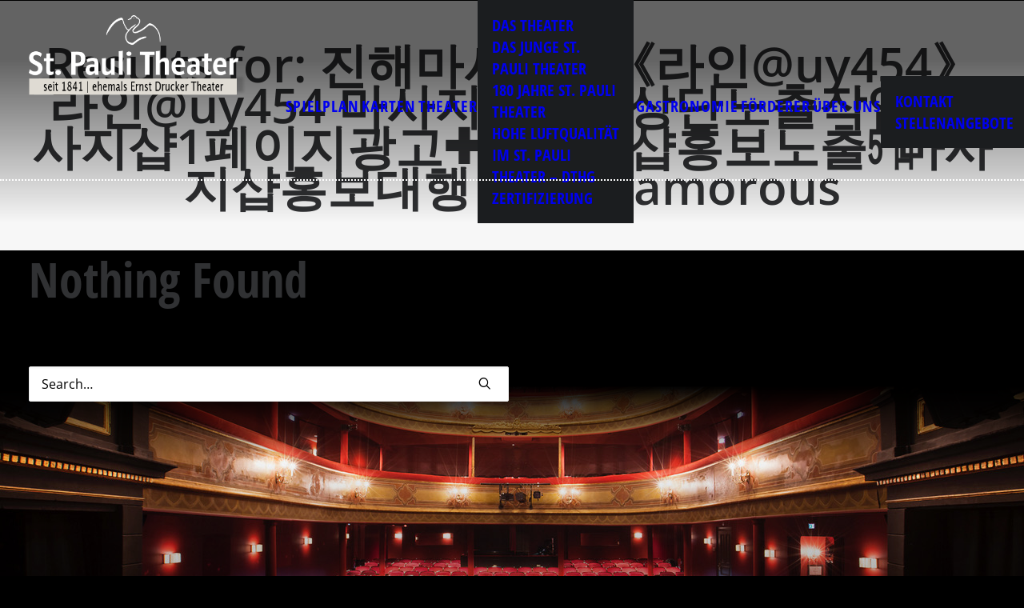

--- FILE ---
content_type: text/html; charset=UTF-8
request_url: https://www.st-pauli-theater.de/?s=%EC%A7%84%ED%95%B4%EB%A7%88%EC%82%AC%EC%A7%80%EC%83%B5%E3%80%8A%EB%9D%BC%EC%9D%B8%40uy454%E3%80%8B%EB%9D%BC%EC%9D%B8%40uy454%20%EB%A7%88%EC%82%AC%EC%A7%80%EC%83%B5%EA%B5%AC%EA%B8%80%EC%83%81%EB%8B%A8%EB%85%B8%EC%B6%9C%EC%9E%91%EC%97%85%20%EB%A7%88%EC%82%AC%EC%A7%80%EC%83%B51%ED%8E%98%EC%9D%B4%EC%A7%80%EA%B4%91%EA%B3%A0%E2%9C%9A%EB%A7%88%EC%82%AC%EC%A7%80%EC%83%B5%ED%99%8D%EB%B3%B4%EB%85%B8%EC%B6%9C%E3%8F%A4%EB%A7%88%EC%82%AC%EC%A7%80%EC%83%B5%ED%99%8D%EB%B3%B4%EB%8C%80%ED%96%89%20%E3%84%8F%E8%AF%BE%20glamorous
body_size: 14912
content:
<!DOCTYPE html>
<html class="no-touch" lang="de" xmlns="http://www.w3.org/1999/xhtml">
<head>
<meta http-equiv="Content-Type" content="text/html; charset=UTF-8">
<meta name="viewport" content="width=device-width, initial-scale=1">
<link rel="profile" href="http://gmpg.org/xfn/11">
<link rel="pingback" href="https://www.st-pauli-theater.de/xmlrpc.php">
<script type="text/javascript" data-cookieconsent="ignore">
	window.dataLayer = window.dataLayer || [];

	function gtag() {
		dataLayer.push(arguments);
	}

	gtag("consent", "default", {
		ad_personalization: "denied",
		ad_storage: "denied",
		ad_user_data: "denied",
		analytics_storage: "denied",
		functionality_storage: "denied",
		personalization_storage: "denied",
		security_storage: "granted",
		wait_for_update: 500,
	});
	gtag("set", "ads_data_redaction", true);
	</script>
<script type="text/javascript" data-cookieconsent="ignore">
		(function (w, d, s, l, i) {
		w[l] = w[l] || [];
		w[l].push({'gtm.start': new Date().getTime(), event: 'gtm.js'});
		var f = d.getElementsByTagName(s)[0], j = d.createElement(s), dl = l !== 'dataLayer' ? '&l=' + l : '';
		j.async = true;
		j.src = 'https://www.googletagmanager.com/gtm.js?id=' + i + dl;
		f.parentNode.insertBefore(j, f);
	})(
		window,
		document,
		'script',
		'dataLayer',
		'GTM-K6RXRRPH'
	);
</script>
<script type="text/javascript"
		id="Cookiebot"
		src="https://consent.cookiebot.com/uc.js"
		data-implementation="wp"
		data-cbid="85e723a8-517c-4242-868f-632364693c61"
						data-culture="DE"
				data-blockingmode="auto"
	></script>
<title>Suchergebnisse für &#8222;진해마사지샵《라인@uy454》라인@uy454 마사지샵구글상단노출작업 마사지샵1페이지광고✚마사지샵홍보노출㏤마사지샵홍보대행 ㄏ课 glamorous&#8220; &#8211; St. Pauli Theater</title>
<meta name='robots' content='noindex, follow, max-image-preview:large' />
<script type='application/javascript'  id='pys-version-script'>console.log('PixelYourSite Free version 11.1.5.2');</script>
<link rel='dns-prefetch' href='//maps.googleapis.com' />



<link rel="alternate" type="application/rss+xml" title="St. Pauli Theater &raquo; Feed" href="https://www.st-pauli-theater.de/feed/" />
<link rel="alternate" type="application/rss+xml" title="St. Pauli Theater &raquo; Kommentar-Feed" href="https://www.st-pauli-theater.de/comments/feed/" />
<link rel="alternate" type="application/rss+xml" title="St. Pauli Theater &raquo; Suchergebnisse für &#8222;진해마사지샵《라인@uy454》라인@uy454 마사지샵구글상단노출작업 마사지샵1페이지광고✚마사지샵홍보노출㏤마사지샵홍보대행 ㄏ课 glamorous&#8220;-Feed" href="https://www.st-pauli-theater.de/search/%EC%A7%84%ED%95%B4%EB%A7%88%EC%82%AC%EC%A7%80%EC%83%B5%E3%80%8A%EB%9D%BC%EC%9D%B8%40uy454%E3%80%8B%EB%9D%BC%EC%9D%B8%40uy454+%EB%A7%88%EC%82%AC%EC%A7%80%EC%83%B5%EA%B5%AC%EA%B8%80%EC%83%81%EB%8B%A8%EB%85%B8%EC%B6%9C%EC%9E%91%EC%97%85+%EB%A7%88%EC%82%AC%EC%A7%80%EC%83%B51%ED%8E%98%EC%9D%B4%EC%A7%80%EA%B4%91%EA%B3%A0%E2%9C%9A%EB%A7%88%EC%82%AC%EC%A7%80%EC%83%B5%ED%99%8D%EB%B3%B4%EB%85%B8%EC%B6%9C%E3%8F%A4%EB%A7%88%EC%82%AC%EC%A7%80%EC%83%B5%ED%99%8D%EB%B3%B4%EB%8C%80%ED%96%89+%E3%84%8F%E8%AF%BE+glamorous/feed/rss2/" />
<style id='wp-img-auto-sizes-contain-inline-css' type='text/css'>
img:is([sizes=auto i],[sizes^="auto," i]){contain-intrinsic-size:3000px 1500px}
/*# sourceURL=wp-img-auto-sizes-contain-inline-css */
</style>
<style id='wp-block-library-inline-css' type='text/css'>
:root{--wp-block-synced-color:#7a00df;--wp-block-synced-color--rgb:122,0,223;--wp-bound-block-color:var(--wp-block-synced-color);--wp-editor-canvas-background:#ddd;--wp-admin-theme-color:#007cba;--wp-admin-theme-color--rgb:0,124,186;--wp-admin-theme-color-darker-10:#006ba1;--wp-admin-theme-color-darker-10--rgb:0,107,160.5;--wp-admin-theme-color-darker-20:#005a87;--wp-admin-theme-color-darker-20--rgb:0,90,135;--wp-admin-border-width-focus:2px}@media (min-resolution:192dpi){:root{--wp-admin-border-width-focus:1.5px}}.wp-element-button{cursor:pointer}:root .has-very-light-gray-background-color{background-color:#eee}:root .has-very-dark-gray-background-color{background-color:#313131}:root .has-very-light-gray-color{color:#eee}:root .has-very-dark-gray-color{color:#313131}:root .has-vivid-green-cyan-to-vivid-cyan-blue-gradient-background{background:linear-gradient(135deg,#00d084,#0693e3)}:root .has-purple-crush-gradient-background{background:linear-gradient(135deg,#34e2e4,#4721fb 50%,#ab1dfe)}:root .has-hazy-dawn-gradient-background{background:linear-gradient(135deg,#faaca8,#dad0ec)}:root .has-subdued-olive-gradient-background{background:linear-gradient(135deg,#fafae1,#67a671)}:root .has-atomic-cream-gradient-background{background:linear-gradient(135deg,#fdd79a,#004a59)}:root .has-nightshade-gradient-background{background:linear-gradient(135deg,#330968,#31cdcf)}:root .has-midnight-gradient-background{background:linear-gradient(135deg,#020381,#2874fc)}:root{--wp--preset--font-size--normal:16px;--wp--preset--font-size--huge:42px}.has-regular-font-size{font-size:1em}.has-larger-font-size{font-size:2.625em}.has-normal-font-size{font-size:var(--wp--preset--font-size--normal)}.has-huge-font-size{font-size:var(--wp--preset--font-size--huge)}.has-text-align-center{text-align:center}.has-text-align-left{text-align:left}.has-text-align-right{text-align:right}.has-fit-text{white-space:nowrap!important}#end-resizable-editor-section{display:none}.aligncenter{clear:both}.items-justified-left{justify-content:flex-start}.items-justified-center{justify-content:center}.items-justified-right{justify-content:flex-end}.items-justified-space-between{justify-content:space-between}.screen-reader-text{border:0;clip-path:inset(50%);height:1px;margin:-1px;overflow:hidden;padding:0;position:absolute;width:1px;word-wrap:normal!important}.screen-reader-text:focus{background-color:#ddd;clip-path:none;color:#444;display:block;font-size:1em;height:auto;left:5px;line-height:normal;padding:15px 23px 14px;text-decoration:none;top:5px;width:auto;z-index:100000}html :where(.has-border-color){border-style:solid}html :where([style*=border-top-color]){border-top-style:solid}html :where([style*=border-right-color]){border-right-style:solid}html :where([style*=border-bottom-color]){border-bottom-style:solid}html :where([style*=border-left-color]){border-left-style:solid}html :where([style*=border-width]){border-style:solid}html :where([style*=border-top-width]){border-top-style:solid}html :where([style*=border-right-width]){border-right-style:solid}html :where([style*=border-bottom-width]){border-bottom-style:solid}html :where([style*=border-left-width]){border-left-style:solid}html :where(img[class*=wp-image-]){height:auto;max-width:100%}:where(figure){margin:0 0 1em}html :where(.is-position-sticky){--wp-admin--admin-bar--position-offset:var(--wp-admin--admin-bar--height,0px)}@media screen and (max-width:600px){html :where(.is-position-sticky){--wp-admin--admin-bar--position-offset:0px}}

/*# sourceURL=wp-block-library-inline-css */
</style><style id='global-styles-inline-css' type='text/css'>
:root{--wp--preset--aspect-ratio--square: 1;--wp--preset--aspect-ratio--4-3: 4/3;--wp--preset--aspect-ratio--3-4: 3/4;--wp--preset--aspect-ratio--3-2: 3/2;--wp--preset--aspect-ratio--2-3: 2/3;--wp--preset--aspect-ratio--16-9: 16/9;--wp--preset--aspect-ratio--9-16: 9/16;--wp--preset--color--black: #000000;--wp--preset--color--cyan-bluish-gray: #abb8c3;--wp--preset--color--white: #ffffff;--wp--preset--color--pale-pink: #f78da7;--wp--preset--color--vivid-red: #cf2e2e;--wp--preset--color--luminous-vivid-orange: #ff6900;--wp--preset--color--luminous-vivid-amber: #fcb900;--wp--preset--color--light-green-cyan: #7bdcb5;--wp--preset--color--vivid-green-cyan: #00d084;--wp--preset--color--pale-cyan-blue: #8ed1fc;--wp--preset--color--vivid-cyan-blue: #0693e3;--wp--preset--color--vivid-purple: #9b51e0;--wp--preset--gradient--vivid-cyan-blue-to-vivid-purple: linear-gradient(135deg,rgb(6,147,227) 0%,rgb(155,81,224) 100%);--wp--preset--gradient--light-green-cyan-to-vivid-green-cyan: linear-gradient(135deg,rgb(122,220,180) 0%,rgb(0,208,130) 100%);--wp--preset--gradient--luminous-vivid-amber-to-luminous-vivid-orange: linear-gradient(135deg,rgb(252,185,0) 0%,rgb(255,105,0) 100%);--wp--preset--gradient--luminous-vivid-orange-to-vivid-red: linear-gradient(135deg,rgb(255,105,0) 0%,rgb(207,46,46) 100%);--wp--preset--gradient--very-light-gray-to-cyan-bluish-gray: linear-gradient(135deg,rgb(238,238,238) 0%,rgb(169,184,195) 100%);--wp--preset--gradient--cool-to-warm-spectrum: linear-gradient(135deg,rgb(74,234,220) 0%,rgb(151,120,209) 20%,rgb(207,42,186) 40%,rgb(238,44,130) 60%,rgb(251,105,98) 80%,rgb(254,248,76) 100%);--wp--preset--gradient--blush-light-purple: linear-gradient(135deg,rgb(255,206,236) 0%,rgb(152,150,240) 100%);--wp--preset--gradient--blush-bordeaux: linear-gradient(135deg,rgb(254,205,165) 0%,rgb(254,45,45) 50%,rgb(107,0,62) 100%);--wp--preset--gradient--luminous-dusk: linear-gradient(135deg,rgb(255,203,112) 0%,rgb(199,81,192) 50%,rgb(65,88,208) 100%);--wp--preset--gradient--pale-ocean: linear-gradient(135deg,rgb(255,245,203) 0%,rgb(182,227,212) 50%,rgb(51,167,181) 100%);--wp--preset--gradient--electric-grass: linear-gradient(135deg,rgb(202,248,128) 0%,rgb(113,206,126) 100%);--wp--preset--gradient--midnight: linear-gradient(135deg,rgb(2,3,129) 0%,rgb(40,116,252) 100%);--wp--preset--font-size--small: 13px;--wp--preset--font-size--medium: 20px;--wp--preset--font-size--large: 36px;--wp--preset--font-size--x-large: 42px;--wp--preset--spacing--20: 0.44rem;--wp--preset--spacing--30: 0.67rem;--wp--preset--spacing--40: 1rem;--wp--preset--spacing--50: 1.5rem;--wp--preset--spacing--60: 2.25rem;--wp--preset--spacing--70: 3.38rem;--wp--preset--spacing--80: 5.06rem;--wp--preset--shadow--natural: 6px 6px 9px rgba(0, 0, 0, 0.2);--wp--preset--shadow--deep: 12px 12px 50px rgba(0, 0, 0, 0.4);--wp--preset--shadow--sharp: 6px 6px 0px rgba(0, 0, 0, 0.2);--wp--preset--shadow--outlined: 6px 6px 0px -3px rgb(255, 255, 255), 6px 6px rgb(0, 0, 0);--wp--preset--shadow--crisp: 6px 6px 0px rgb(0, 0, 0);}:where(.is-layout-flex){gap: 0.5em;}:where(.is-layout-grid){gap: 0.5em;}body .is-layout-flex{display: flex;}.is-layout-flex{flex-wrap: wrap;align-items: center;}.is-layout-flex > :is(*, div){margin: 0;}body .is-layout-grid{display: grid;}.is-layout-grid > :is(*, div){margin: 0;}:where(.wp-block-columns.is-layout-flex){gap: 2em;}:where(.wp-block-columns.is-layout-grid){gap: 2em;}:where(.wp-block-post-template.is-layout-flex){gap: 1.25em;}:where(.wp-block-post-template.is-layout-grid){gap: 1.25em;}.has-black-color{color: var(--wp--preset--color--black) !important;}.has-cyan-bluish-gray-color{color: var(--wp--preset--color--cyan-bluish-gray) !important;}.has-white-color{color: var(--wp--preset--color--white) !important;}.has-pale-pink-color{color: var(--wp--preset--color--pale-pink) !important;}.has-vivid-red-color{color: var(--wp--preset--color--vivid-red) !important;}.has-luminous-vivid-orange-color{color: var(--wp--preset--color--luminous-vivid-orange) !important;}.has-luminous-vivid-amber-color{color: var(--wp--preset--color--luminous-vivid-amber) !important;}.has-light-green-cyan-color{color: var(--wp--preset--color--light-green-cyan) !important;}.has-vivid-green-cyan-color{color: var(--wp--preset--color--vivid-green-cyan) !important;}.has-pale-cyan-blue-color{color: var(--wp--preset--color--pale-cyan-blue) !important;}.has-vivid-cyan-blue-color{color: var(--wp--preset--color--vivid-cyan-blue) !important;}.has-vivid-purple-color{color: var(--wp--preset--color--vivid-purple) !important;}.has-black-background-color{background-color: var(--wp--preset--color--black) !important;}.has-cyan-bluish-gray-background-color{background-color: var(--wp--preset--color--cyan-bluish-gray) !important;}.has-white-background-color{background-color: var(--wp--preset--color--white) !important;}.has-pale-pink-background-color{background-color: var(--wp--preset--color--pale-pink) !important;}.has-vivid-red-background-color{background-color: var(--wp--preset--color--vivid-red) !important;}.has-luminous-vivid-orange-background-color{background-color: var(--wp--preset--color--luminous-vivid-orange) !important;}.has-luminous-vivid-amber-background-color{background-color: var(--wp--preset--color--luminous-vivid-amber) !important;}.has-light-green-cyan-background-color{background-color: var(--wp--preset--color--light-green-cyan) !important;}.has-vivid-green-cyan-background-color{background-color: var(--wp--preset--color--vivid-green-cyan) !important;}.has-pale-cyan-blue-background-color{background-color: var(--wp--preset--color--pale-cyan-blue) !important;}.has-vivid-cyan-blue-background-color{background-color: var(--wp--preset--color--vivid-cyan-blue) !important;}.has-vivid-purple-background-color{background-color: var(--wp--preset--color--vivid-purple) !important;}.has-black-border-color{border-color: var(--wp--preset--color--black) !important;}.has-cyan-bluish-gray-border-color{border-color: var(--wp--preset--color--cyan-bluish-gray) !important;}.has-white-border-color{border-color: var(--wp--preset--color--white) !important;}.has-pale-pink-border-color{border-color: var(--wp--preset--color--pale-pink) !important;}.has-vivid-red-border-color{border-color: var(--wp--preset--color--vivid-red) !important;}.has-luminous-vivid-orange-border-color{border-color: var(--wp--preset--color--luminous-vivid-orange) !important;}.has-luminous-vivid-amber-border-color{border-color: var(--wp--preset--color--luminous-vivid-amber) !important;}.has-light-green-cyan-border-color{border-color: var(--wp--preset--color--light-green-cyan) !important;}.has-vivid-green-cyan-border-color{border-color: var(--wp--preset--color--vivid-green-cyan) !important;}.has-pale-cyan-blue-border-color{border-color: var(--wp--preset--color--pale-cyan-blue) !important;}.has-vivid-cyan-blue-border-color{border-color: var(--wp--preset--color--vivid-cyan-blue) !important;}.has-vivid-purple-border-color{border-color: var(--wp--preset--color--vivid-purple) !important;}.has-vivid-cyan-blue-to-vivid-purple-gradient-background{background: var(--wp--preset--gradient--vivid-cyan-blue-to-vivid-purple) !important;}.has-light-green-cyan-to-vivid-green-cyan-gradient-background{background: var(--wp--preset--gradient--light-green-cyan-to-vivid-green-cyan) !important;}.has-luminous-vivid-amber-to-luminous-vivid-orange-gradient-background{background: var(--wp--preset--gradient--luminous-vivid-amber-to-luminous-vivid-orange) !important;}.has-luminous-vivid-orange-to-vivid-red-gradient-background{background: var(--wp--preset--gradient--luminous-vivid-orange-to-vivid-red) !important;}.has-very-light-gray-to-cyan-bluish-gray-gradient-background{background: var(--wp--preset--gradient--very-light-gray-to-cyan-bluish-gray) !important;}.has-cool-to-warm-spectrum-gradient-background{background: var(--wp--preset--gradient--cool-to-warm-spectrum) !important;}.has-blush-light-purple-gradient-background{background: var(--wp--preset--gradient--blush-light-purple) !important;}.has-blush-bordeaux-gradient-background{background: var(--wp--preset--gradient--blush-bordeaux) !important;}.has-luminous-dusk-gradient-background{background: var(--wp--preset--gradient--luminous-dusk) !important;}.has-pale-ocean-gradient-background{background: var(--wp--preset--gradient--pale-ocean) !important;}.has-electric-grass-gradient-background{background: var(--wp--preset--gradient--electric-grass) !important;}.has-midnight-gradient-background{background: var(--wp--preset--gradient--midnight) !important;}.has-small-font-size{font-size: var(--wp--preset--font-size--small) !important;}.has-medium-font-size{font-size: var(--wp--preset--font-size--medium) !important;}.has-large-font-size{font-size: var(--wp--preset--font-size--large) !important;}.has-x-large-font-size{font-size: var(--wp--preset--font-size--x-large) !important;}
/*# sourceURL=global-styles-inline-css */
</style>

<style id='classic-theme-styles-inline-css' type='text/css'>
/*! This file is auto-generated */
.wp-block-button__link{color:#fff;background-color:#32373c;border-radius:9999px;box-shadow:none;text-decoration:none;padding:calc(.667em + 2px) calc(1.333em + 2px);font-size:1.125em}.wp-block-file__button{background:#32373c;color:#fff;text-decoration:none}
/*# sourceURL=/wp-includes/css/classic-themes.min.css */
</style>
<link rel='stylesheet' id='contact-form-7-css' href='https://www.st-pauli-theater.de/wp-content/plugins/contact-form-7/includes/css/styles.css' type='text/css' media='all' />
<link rel='stylesheet' id='uncodefont-google-css' href='//www.st-pauli-theater.de/wp-content/uploads/omgf/uncodefont-google/uncodefont-google.css?ver=1750167358' type='text/css' media='all' />
<link rel='stylesheet' id='wp-post-modal-css' href='https://www.st-pauli-theater.de/wp-content/plugins/wp-post-modal/public/css/wp-post-modal-public.css' type='text/css' media='all' />
<link rel='stylesheet' id='uncode-style-css' href='https://www.st-pauli-theater.de/wp-content/themes/uncode/library/css/style.css' type='text/css' media='all' />
<style id='uncode-style-inline-css' type='text/css'>

@media (max-width: 959px) { .navbar-brand > * { height: 60px !important;}}
@media (min-width: 960px) { 
		.limit-width { max-width: 1440px; margin: auto;}
		.menu-container:not(.grid-filters) .menu-horizontal ul.menu-smart .megamenu-block-wrapper > .vc_row[data-parent="true"].limit-width:not(.row-parent-limit) { max-width: calc(1440px - 72px); }
		}
.menu-primary ul.menu-smart > li > a, .menu-primary ul.menu-smart li.dropdown > a, .menu-primary ul.menu-smart li.mega-menu > a, .vmenu-container ul.menu-smart > li > a, .vmenu-container ul.menu-smart li.dropdown > a { text-transform: uppercase; }
.menu-primary ul.menu-smart ul a, .vmenu-container ul.menu-smart ul a { text-transform: uppercase; }
#changer-back-color { transition: background-color 1000ms cubic-bezier(0.25, 1, 0.5, 1) !important; } #changer-back-color > div { transition: opacity 1000ms cubic-bezier(0.25, 1, 0.5, 1) !important; } body.bg-changer-init.disable-hover .main-wrapper .style-light,  body.bg-changer-init.disable-hover .main-wrapper .style-light h1,  body.bg-changer-init.disable-hover .main-wrapper .style-light h2, body.bg-changer-init.disable-hover .main-wrapper .style-light h3, body.bg-changer-init.disable-hover .main-wrapper .style-light h4, body.bg-changer-init.disable-hover .main-wrapper .style-light h5, body.bg-changer-init.disable-hover .main-wrapper .style-light h6, body.bg-changer-init.disable-hover .main-wrapper .style-light a, body.bg-changer-init.disable-hover .main-wrapper .style-dark, body.bg-changer-init.disable-hover .main-wrapper .style-dark h1, body.bg-changer-init.disable-hover .main-wrapper .style-dark h2, body.bg-changer-init.disable-hover .main-wrapper .style-dark h3, body.bg-changer-init.disable-hover .main-wrapper .style-dark h4, body.bg-changer-init.disable-hover .main-wrapper .style-dark h5, body.bg-changer-init.disable-hover .main-wrapper .style-dark h6, body.bg-changer-init.disable-hover .main-wrapper .style-dark a { transition: color 1000ms cubic-bezier(0.25, 1, 0.5, 1) !important; }
/*# sourceURL=uncode-style-inline-css */
</style>
<link rel='stylesheet' id='uncode-custom-style-css' href='https://www.st-pauli-theater.de/wp-content/themes/uncode/library/css/style-custom.css' type='text/css' media='all' />
<style id='uncode-custom-style-inline-css' type='text/css'>
.t-entry-cf-detail-legal {position:absolute;bottom:0px;left:0;line-height:10px;font-size:8.8px;width:100%;padding:3px 5px;text-align:center;color:#ffdd2e !important;}.footer-scroll-top {display:block !important;}
/*# sourceURL=uncode-custom-style-inline-css */
</style>
<link rel='stylesheet' id='child-style-css' href='https://www.st-pauli-theater.de/wp-content/themes/st-pauli-theater/style.css' type='text/css' media='all' />
<link rel='stylesheet' id='evcal_cal_default-css' href='//www.st-pauli-theater.de/wp-content/plugins/eventON/assets/css/eventon_styles.css' type='text/css' media='all' />
<link rel='stylesheet' id='evo_font_icons-css' href='//www.st-pauli-theater.de/wp-content/plugins/eventON/assets/fonts/all.css' type='text/css' media='all' />
<link rel='stylesheet' id='eventon_dynamic_styles-css' href='//www.st-pauli-theater.de/wp-content/plugins/eventON/assets/css/eventon_dynamic_styles.css' type='text/css' media='all' />
<link rel='stylesheet' id='uncode-icons-css' href='https://www.st-pauli-theater.de/wp-content/themes/uncode/library/css/uncode-icons.css' type='text/css' media='all' />
<script type="text/javascript" id="jquery-core-js-extra">
/* <![CDATA[ */
var pysFacebookRest = {"restApiUrl":"https://www.st-pauli-theater.de/wp-json/pys-facebook/v1/event","debug":""};
//# sourceURL=jquery-core-js-extra
/* ]]> */
</script>
<script type="text/javascript" src="https://www.st-pauli-theater.de/wp-includes/js/jquery/jquery.min.js" id="jquery-core-js"></script>
<script type="text/javascript" src="https://www.st-pauli-theater.de/wp-includes/js/jquery/jquery-migrate.min.js" id="jquery-migrate-js"></script>
<script type="text/javascript" id="wp-post-modal-js-extra">
/* <![CDATA[ */
var fromPHP = {"pluginUrl":"https://www.st-pauli-theater.de/wp-content/plugins/wp-post-modal/public/","breakpoint":"768","styled":"1","ajax_url":"https://www.st-pauli-theater.de/wp-admin/admin-ajax.php","siteUrl":"https://www.st-pauli-theater.de","restMethod":"","iframe":"1","urlState":"1"};
//# sourceURL=wp-post-modal-js-extra
/* ]]> */
</script>
<script type="text/javascript" src="https://www.st-pauli-theater.de/wp-content/plugins/wp-post-modal/public/js/wp-post-modal-public.js" id="wp-post-modal-js"></script>
<script type="text/javascript" src="https://www.st-pauli-theater.de/wp-content/themes/st-pauli-theater/script.js" id="jquery-script-js"></script>
<script type="text/javascript" id="evo-inlinescripts-header-js-after">
/* <![CDATA[ */
jQuery(document).ready(function($){});
//# sourceURL=evo-inlinescripts-header-js-after
/* ]]> */
</script>
<script type="text/javascript" id="uncode-init-js-extra">
/* <![CDATA[ */
var SiteParameters = {"days":"days","hours":"hours","minutes":"minutes","seconds":"seconds","constant_scroll":"on","scroll_speed":"2","parallax_factor":"0.25","loading":"Loading\u2026","slide_name":"slide","slide_footer":"footer","ajax_url":"https://www.st-pauli-theater.de/wp-admin/admin-ajax.php","nonce_adaptive_images":"281818398b","nonce_srcset_async":"d586c5f8a8","enable_debug":"","block_mobile_videos":"","is_frontend_editor":"","main_width":["1440","px"],"mobile_parallax_allowed":"","listen_for_screen_update":"1","wireframes_plugin_active":"","sticky_elements":"off","resize_quality":"80","register_metadata":"1","bg_changer_time":"1000","update_wc_fragments":"1","optimize_shortpixel_image":"","menu_mobile_offcanvas_gap":"45","custom_cursor_selector":"[href], .trigger-overlay, .owl-next, .owl-prev, .owl-dot, input[type=\"submit\"], input[type=\"checkbox\"], button[type=\"submit\"], a[class^=\"ilightbox\"], .ilightbox-thumbnail, .ilightbox-prev, .ilightbox-next, .overlay-close, .unmodal-close, .qty-inset \u003E span, .share-button li, .uncode-post-titles .tmb.tmb-click-area, .btn-link, .tmb-click-row .t-inside, .lg-outer button, .lg-thumb img, a[data-lbox], .uncode-close-offcanvas-overlay, .uncode-nav-next, .uncode-nav-prev, .uncode-nav-index","mobile_parallax_animation":"","lbox_enhanced":"","native_media_player":"1","vimeoPlayerParams":"?autoplay=0","ajax_filter_key_search":"key","ajax_filter_key_unfilter":"unfilter","index_pagination_disable_scroll":"","index_pagination_scroll_to":"","uncode_wc_popup_cart_qty":"","disable_hover_hack":"","uncode_nocookie":"","menuHideOnClick":"1","menuShowOnClick":"","smoothScroll":"off","smoothScrollDisableHover":"","smoothScrollQuery":"960","uncode_force_onepage_dots":"","uncode_smooth_scroll_safe":"","uncode_lb_add_galleries":", .gallery","uncode_lb_add_items":", .gallery .gallery-item a","uncode_prev_label":"Previous","uncode_next_label":"Next","uncode_slide_label":"Slide","uncode_share_label":"Share on %","uncode_has_ligatures":"","uncode_is_accessible":"","uncode_carousel_itemSelector":"*:not(.hidden)","dynamic_srcset_active":"1","dynamic_srcset_bg_mobile_breakpoint":"570","dynamic_srcset_bunch_limit":"1","dynamic_srcset_bg_mobile_size":"720","activate_webp":"","force_webp":"","uncode_limit_width":"1440px"};
//# sourceURL=uncode-init-js-extra
/* ]]> */
</script>
<script type="text/javascript" src="https://www.st-pauli-theater.de/wp-content/themes/uncode/library/js/init.min.js" id="uncode-init-js"></script>
<script type="text/javascript" src="https://www.st-pauli-theater.de/wp-content/plugins/pixelyoursite/dist/scripts/jquery.bind-first-0.2.3.min.js" id="jquery-bind-first-js"></script>
<script type="text/javascript" data-cookieconsent="true" src="https://www.st-pauli-theater.de/wp-content/plugins/pixelyoursite/dist/scripts/js.cookie-2.1.3.min.js" id="js-cookie-pys-js"></script>
<script type="text/javascript" src="https://www.st-pauli-theater.de/wp-content/plugins/pixelyoursite/dist/scripts/tld.min.js" id="js-tld-js"></script>
<script type="text/javascript" id="pys-js-extra">
/* <![CDATA[ */
var pysOptions = {"staticEvents":{"facebook":{"automatic_event_search":[{"delay":0,"type":"static","name":"Search","pixelIds":["2015041865442526"],"eventID":"668de151-991d-40ae-97ba-042d4e94ba8c","params":{"search_string":"\uc9c4\ud574\ub9c8\uc0ac\uc9c0\uc0f5\u300a\ub77c\uc778@uy454\u300b\ub77c\uc778@uy454 \ub9c8\uc0ac\uc9c0\uc0f5\uad6c\uae00\uc0c1\ub2e8\ub178\ucd9c\uc791\uc5c5 \ub9c8\uc0ac\uc9c0\uc0f51\ud398\uc774\uc9c0\uad11\uace0\u271a\ub9c8\uc0ac\uc9c0\uc0f5\ud64d\ubcf4\ub178\ucd9c\u33e4\ub9c8\uc0ac\uc9c0\uc0f5\ud64d\ubcf4\ub300\ud589 \u310f\u8bfe glamorous","post_type":false,"plugin":"PixelYourSite","user_role":"guest","event_url":"www.st-pauli-theater.de/"},"e_id":"automatic_event_search","ids":[],"hasTimeWindow":false,"timeWindow":0,"woo_order":"","edd_order":""}]}},"dynamicEvents":{"automatic_event_form":{"facebook":{"delay":0,"type":"dyn","name":"Form","pixelIds":["2015041865442526"],"eventID":"46eb2c5f-e0e4-49cf-b9ce-952c5d24de80","params":{"post_type":false,"plugin":"PixelYourSite","user_role":"guest","event_url":"www.st-pauli-theater.de/"},"e_id":"automatic_event_form","ids":[],"hasTimeWindow":false,"timeWindow":0,"woo_order":"","edd_order":""}},"automatic_event_download":{"facebook":{"delay":0,"type":"dyn","name":"Download","extensions":["","doc","exe","js","pdf","ppt","tgz","zip","xls"],"pixelIds":["2015041865442526"],"eventID":"22d40252-f312-4cfc-aecf-96e86ffc7de5","params":{"post_type":false,"plugin":"PixelYourSite","user_role":"guest","event_url":"www.st-pauli-theater.de/"},"e_id":"automatic_event_download","ids":[],"hasTimeWindow":false,"timeWindow":0,"woo_order":"","edd_order":""}},"automatic_event_comment":{"facebook":{"delay":0,"type":"dyn","name":"Comment","pixelIds":["2015041865442526"],"eventID":"5c8bed95-ef4a-4c72-bb16-e448b6465493","params":{"post_type":false,"plugin":"PixelYourSite","user_role":"guest","event_url":"www.st-pauli-theater.de/"},"e_id":"automatic_event_comment","ids":[],"hasTimeWindow":false,"timeWindow":0,"woo_order":"","edd_order":""}},"automatic_event_scroll":{"facebook":{"delay":0,"type":"dyn","name":"PageScroll","scroll_percent":30,"pixelIds":["2015041865442526"],"eventID":"d6d407eb-d188-4888-8c03-24b980e0304f","params":{"post_type":false,"plugin":"PixelYourSite","user_role":"guest","event_url":"www.st-pauli-theater.de/"},"e_id":"automatic_event_scroll","ids":[],"hasTimeWindow":false,"timeWindow":0,"woo_order":"","edd_order":""}},"automatic_event_time_on_page":{"facebook":{"delay":0,"type":"dyn","name":"TimeOnPage","time_on_page":30,"pixelIds":["2015041865442526"],"eventID":"f0ff7aa3-9d1d-431f-9b54-a4d4cb4b3152","params":{"post_type":false,"plugin":"PixelYourSite","user_role":"guest","event_url":"www.st-pauli-theater.de/"},"e_id":"automatic_event_time_on_page","ids":[],"hasTimeWindow":false,"timeWindow":0,"woo_order":"","edd_order":""}}},"triggerEvents":[],"triggerEventTypes":[],"facebook":{"pixelIds":["2015041865442526"],"advancedMatching":[],"advancedMatchingEnabled":true,"removeMetadata":true,"wooVariableAsSimple":false,"serverApiEnabled":true,"wooCRSendFromServer":false,"send_external_id":null,"enabled_medical":false,"do_not_track_medical_param":["event_url","post_title","page_title","landing_page","content_name","categories","tags","category_name"],"meta_ldu":false},"debug":"","siteUrl":"https://www.st-pauli-theater.de","ajaxUrl":"https://www.st-pauli-theater.de/wp-admin/admin-ajax.php","ajax_event":"40d06f123c","enable_remove_download_url_param":"1","cookie_duration":"7","last_visit_duration":"60","enable_success_send_form":"","ajaxForServerEvent":"1","ajaxForServerStaticEvent":"1","useSendBeacon":"1","send_external_id":"1","external_id_expire":"180","track_cookie_for_subdomains":"1","google_consent_mode":"1","gdpr":{"ajax_enabled":false,"all_disabled_by_api":false,"facebook_disabled_by_api":false,"analytics_disabled_by_api":false,"google_ads_disabled_by_api":false,"pinterest_disabled_by_api":false,"bing_disabled_by_api":false,"reddit_disabled_by_api":false,"externalID_disabled_by_api":false,"facebook_prior_consent_enabled":true,"analytics_prior_consent_enabled":true,"google_ads_prior_consent_enabled":null,"pinterest_prior_consent_enabled":true,"bing_prior_consent_enabled":true,"cookiebot_integration_enabled":false,"cookiebot_facebook_consent_category":"marketing","cookiebot_analytics_consent_category":"statistics","cookiebot_tiktok_consent_category":"marketing","cookiebot_google_ads_consent_category":"marketing","cookiebot_pinterest_consent_category":"marketing","cookiebot_bing_consent_category":"marketing","consent_magic_integration_enabled":false,"real_cookie_banner_integration_enabled":false,"cookie_notice_integration_enabled":false,"cookie_law_info_integration_enabled":false,"analytics_storage":{"enabled":true,"value":"granted","filter":false},"ad_storage":{"enabled":true,"value":"granted","filter":false},"ad_user_data":{"enabled":true,"value":"granted","filter":false},"ad_personalization":{"enabled":true,"value":"granted","filter":false}},"cookie":{"disabled_all_cookie":false,"disabled_start_session_cookie":false,"disabled_advanced_form_data_cookie":false,"disabled_landing_page_cookie":false,"disabled_first_visit_cookie":false,"disabled_trafficsource_cookie":false,"disabled_utmTerms_cookie":false,"disabled_utmId_cookie":false},"tracking_analytics":{"TrafficSource":"direct","TrafficLanding":"undefined","TrafficUtms":[],"TrafficUtmsId":[]},"GATags":{"ga_datalayer_type":"default","ga_datalayer_name":"dataLayerPYS"},"woo":{"enabled":false},"edd":{"enabled":false},"cache_bypass":"1768759164"};
//# sourceURL=pys-js-extra
/* ]]> */
</script>
<script type="text/javascript" src="https://www.st-pauli-theater.de/wp-content/plugins/pixelyoursite/dist/scripts/public.js" id="pys-js"></script>
<script></script><link rel="https://api.w.org/" href="https://www.st-pauli-theater.de/wp-json/" /><link rel="EditURI" type="application/rsd+xml" title="RSD" href="https://www.st-pauli-theater.de/xmlrpc.php?rsd" />
<meta name="facebook-domain-verification" content="llhytsfmf8vro12moxskk640hrst3z" /><meta name="facebook-domain-verification" content="llhytsfmf8vro12moxskk640hrst3z" /><style type="text/css">.recentcomments a{display:inline !important;padding:0 !important;margin:0 !important;}</style><!-- SEO meta tags powered by SmartCrawl https://wpmudev.com/project/smartcrawl-wordpress-seo/ -->
<script type="application/ld+json">{"@context":"https:\/\/schema.org","@graph":[{"@type":"Organization","@id":"https:\/\/www.st-pauli-theater.de\/#schema-publishing-organization","url":"https:\/\/www.st-pauli-theater.de","name":"St. Pauli Theater"},{"@type":"WebSite","@id":"https:\/\/www.st-pauli-theater.de\/#schema-website","url":"https:\/\/www.st-pauli-theater.de","name":"St. Pauli Theater","encoding":"UTF-8","potentialAction":{"@type":"SearchAction","target":"https:\/\/www.st-pauli-theater.de\/search\/{search_term_string}\/","query-input":"required name=search_term_string"}},{"@type":"SearchResultsPage","@id":"https:\/\/www.st-pauli-theater.de\/search\/%EC%A7%84%ED%95%B4%EB%A7%88%EC%82%AC%EC%A7%80%EC%83%B5%E3%80%8A%EB%9D%BC%EC%9D%B8%40uy454%E3%80%8B%EB%9D%BC%EC%9D%B8%40uy454+%EB%A7%88%EC%82%AC%EC%A7%80%EC%83%B5%EA%B5%AC%EA%B8%80%EC%83%81%EB%8B%A8%EB%85%B8%EC%B6%9C%EC%9E%91%EC%97%85+%EB%A7%88%EC%82%AC%EC%A7%80%EC%83%B51%ED%8E%98%EC%9D%B4%EC%A7%80%EA%B4%91%EA%B3%A0%E2%9C%9A%EB%A7%88%EC%82%AC%EC%A7%80%EC%83%B5%ED%99%8D%EB%B3%B4%EB%85%B8%EC%B6%9C%E3%8F%A4%EB%A7%88%EC%82%AC%EC%A7%80%EC%83%B5%ED%99%8D%EB%B3%B4%EB%8C%80%ED%96%89+%E3%84%8F%E8%AF%BE+glamorous\/#schema-webpage","isPartOf":{"@id":"https:\/\/www.st-pauli-theater.de\/#schema-website"},"publisher":{"@id":"https:\/\/www.st-pauli-theater.de\/#schema-publishing-organization"},"url":"https:\/\/www.st-pauli-theater.de\/search\/%EC%A7%84%ED%95%B4%EB%A7%88%EC%82%AC%EC%A7%80%EC%83%B5%E3%80%8A%EB%9D%BC%EC%9D%B8%40uy454%E3%80%8B%EB%9D%BC%EC%9D%B8%40uy454+%EB%A7%88%EC%82%AC%EC%A7%80%EC%83%B5%EA%B5%AC%EA%B8%80%EC%83%81%EB%8B%A8%EB%85%B8%EC%B6%9C%EC%9E%91%EC%97%85+%EB%A7%88%EC%82%AC%EC%A7%80%EC%83%B51%ED%8E%98%EC%9D%B4%EC%A7%80%EA%B4%91%EA%B3%A0%E2%9C%9A%EB%A7%88%EC%82%AC%EC%A7%80%EC%83%B5%ED%99%8D%EB%B3%B4%EB%85%B8%EC%B6%9C%E3%8F%A4%EB%A7%88%EC%82%AC%EC%A7%80%EC%83%B5%ED%99%8D%EB%B3%B4%EB%8C%80%ED%96%89+%E3%84%8F%E8%AF%BE+glamorous\/"},{"@type":"BreadcrumbList","@id":"https:\/\/www.st-pauli-theater.de?s=\uc9c4\ud574\ub9c8\uc0ac\uc9c0\uc0f5\u300a\ub77c\uc778@uy454\u300b\ub77c\uc778@uy454 \ub9c8\uc0ac\uc9c0\uc0f5\uad6c\uae00\uc0c1\ub2e8\ub178\ucd9c\uc791\uc5c5 \ub9c8\uc0ac\uc9c0\uc0f51\ud398\uc774\uc9c0\uad11\uace0\u271a\ub9c8\uc0ac\uc9c0\uc0f5\ud64d\ubcf4\ub178\ucd9c\u33e4\ub9c8\uc0ac\uc9c0\uc0f5\ud64d\ubcf4\ub300\ud589 \u310f\u8bfe glamorous\/#breadcrumb","itemListElement":[{"@type":"ListItem","position":1,"name":"Home","item":"https:\/\/www.st-pauli-theater.de"},{"@type":"ListItem","position":2,"name":"Search for '\uc9c4\ud574\ub9c8\uc0ac\uc9c0\uc0f5\u300a\ub77c\uc778@uy454\u300b\ub77c\uc778@uy454 \ub9c8\uc0ac\uc9c0\uc0f5\uad6c\uae00\uc0c1\ub2e8\ub178\ucd9c\uc791\uc5c5 \ub9c8\uc0ac\uc9c0\uc0f51\ud398\uc774\uc9c0\uad11\uace0\u271a\ub9c8\uc0ac\uc9c0\uc0f5\ud64d\ubcf4\ub178\ucd9c\u33e4\ub9c8\uc0ac\uc9c0\uc0f5\ud64d\ubcf4\ub300\ud589 \u310f\u8bfe glamorous'"}]}]}</script>
<meta property="og:type" content="object" />
<meta property="og:url" content="https://www.st-pauli-theater.de/search/%EC%A7%84%ED%95%B4%EB%A7%88%EC%82%AC%EC%A7%80%EC%83%B5%E3%80%8A%EB%9D%BC%EC%9D%B8%40uy454%E3%80%8B%EB%9D%BC%EC%9D%B8%40uy454+%EB%A7%88%EC%82%AC%EC%A7%80%EC%83%B5%EA%B5%AC%EA%B8%80%EC%83%81%EB%8B%A8%EB%85%B8%EC%B6%9C%EC%9E%91%EC%97%85+%EB%A7%88%EC%82%AC%EC%A7%80%EC%83%B51%ED%8E%98%EC%9D%B4%EC%A7%80%EA%B4%91%EA%B3%A0%E2%9C%9A%EB%A7%88%EC%82%AC%EC%A7%80%EC%83%B5%ED%99%8D%EB%B3%B4%EB%85%B8%EC%B6%9C%E3%8F%A4%EB%A7%88%EC%82%AC%EC%A7%80%EC%83%B5%ED%99%8D%EB%B3%B4%EB%8C%80%ED%96%89+%E3%84%8F%E8%AF%BE+glamorous/" />
<meta property="og:title" content="진해마사지샵《라인@uy454》라인@uy454 마사지샵구글상단노출작업 마사지샵1페이지광고✚마사지샵홍보노출㏤마사지샵홍보대행 ㄏ课 glamorous | St. Pauli Theater" />
<meta name="twitter:card" content="summary" />
<meta name="twitter:title" content="진해마사지샵《라인@uy454》라인@uy454 마사지샵구글상단노출작업 마사지샵1페이지광고✚마사지샵홍보노출㏤마사지샵홍보대행 ㄏ课 glamorous | St. Pauli Theater" />
<!-- /SEO -->
<link rel="icon" href="https://www.st-pauli-theater.de/wp-content/uploads/2018/08/cropped-Schwan-auf-rotem-Fond-squashed-32x32.png" sizes="32x32" />
<link rel="icon" href="https://www.st-pauli-theater.de/wp-content/uploads/2018/08/cropped-Schwan-auf-rotem-Fond-squashed-192x192.png" sizes="192x192" />
<link rel="apple-touch-icon" href="https://www.st-pauli-theater.de/wp-content/uploads/2018/08/cropped-Schwan-auf-rotem-Fond-squashed-180x180.png" />
<meta name="msapplication-TileImage" content="https://www.st-pauli-theater.de/wp-content/uploads/2018/08/cropped-Schwan-auf-rotem-Fond-squashed-270x270.png" />
		<style type="text/css" id="wp-custom-css">
			.grid-filters ul.menu-smart li.filter-cat-26{
	display:none !important
}


.calendar_header.evo_cal_nav_bottom{
	top: auto !important;
	bottom:-60px;
}

.nav_footer {
  bottom: -6em;
  top: auto;
  width: 100%;
  left: 0;
  background: transparent;
}

.ajde_evcal_calendar.color #evcal_list .eventon_list_event .evcal_cblock, .ajde_evcal_calendar.color #evcal_list .eventon_list_event .evoet_cx span.evcal_event_title, .ajde_evcal_calendar.color .evoet_cx em i, .ajde_evcal_calendar.color #evcal_list .eventon_list_event .evoet_cx span.evcal_event_subtitle, .ajde_evcal_calendar.color #evcal_list .eventon_list_event .evoet_cx em, .ajde_evcal_calendar.color #evcal_list .eventon_list_event .eventon_list_event .evoet_cx .evcal_desc_info, .ajde_evcal_calendar.color .eventon_events_list .eventon_list_event .evcal_cblock em.evo_day, .ajde_evcal_calendar.color .evoet_cx .evo_below_title .status_reason, .ajde_evcal_calendar.color .evoet_cx .evo_tz_time .evo_tz, .ajde_evcal_calendar.color .evoet_cx .evo_mytime.tzo_trig i, .ajde_evcal_calendar.color .evoet_cx .evo_mytime.tzo_trig b, .ajde_evcal_calendar.color .evoet_cx em i, .ajde_evcal_calendar.color .evoet_cx .evo_ep_pre, .ajde_evcal_calendar.color .evoet_cx .evo_ep_time, .ajde_evcal_calendar.color .evoet_cx .evo_mytime.tzo_trig:hover i, .ajde_evcal_calendar.color .evoet_cx .evo_mytime.tzo_trig:hover b, .evo_lightboxes .color.eventon_list_event .evoet_cx .evo_below_title .status_reason, .evo_lightboxes .color.eventon_list_event .evcal_cblock, .evo_lightboxes .color.eventon_list_event .evoet_cx span.evcal_event_title, .evo_lightboxes .color.eventon_list_event .evoet_cx span.evcal_event_subtitle, .evo_lightboxes .color.eventon_list_event .evoet_cx em, .evo_lightboxes .color.eventon_list_event .evoet_cx .evcal_desc_info, .evo_lightboxes .color.eventon_list_event .evcal_cblock em.evo_day, .evo_lightboxes .color.eventon_list_event .evoet_cx .evo_tz_time > *, .evo_lightboxes .color.eventon_list_event .evoet_cx .evo_mytime.tzo_trig i, .evo_lightboxes .color.eventon_list_event .evoet_cx .evo_mytime.tzo_trig b, .ajde_evcal_calendar.color #evcal_list.eventon_events_list .eventon_list_event p .evoet_cx span.evcal_event_title{
	color:#202124;
}

.evcal_event_subtitle{
  font-family: 'Open Sans', 'Open Sans', sans-serif !important;
}

.ajde_evcal_calendar.color #evcal_list .eventon_list_event a:hover{
border-left:0px !important}

.post-content .evcal_cblock .day, .post-content .evcal_cblock .time{
    left: 116px !important;

}

.post-content .evcal_cblock .time{
padding-left:22px !important;}

@media (min-width: 960px){
.hmenu .menu-primary .menu-smart > li > a, .hmenu-center .menu-primary .menu-smart > li > a {
    height: 40px;
    line-height: 1em;
}}


.double-block-padding.style-color-xsdn-bg > div > .uncode_text_column{
		padding-left:0px !Important;

}
/* ugly downloads uncode overwrite */
 .main-container .row-container .row-parent .uncont > *:first-child:not(.divider-wrapper):not(.edit-account) > *:first-child > 
a:not(.btn)[href$=".pdf"]{
	margin-top: 238px !important;
}


@media (min-width: 360px) and  (max-width:500px){
	
	.t-entry-cf-detail-home{
		display:none;
	}
}

@media (min-width: 996px) and  (max-width:1279px){
	
	.t-entry-cf-detail-home{
		display:none;
	}
}

@media (min-width: 996px) and  (max-width:1100px){
	
	.t-entry-title.h2{
		font-size:21px;
	}
}


body:not(.menu-force-opacity):not(.navbar-hover) .menu-wrapper:not(.no-header) .menu-transparent:not(.is_stuck:not(.menu-desktop-transparent)):not(.is_mobile_open).menu-transparent.style-dark-original > *, body:not(.menu-force-opacity):not(.navbar-hover) .menu-wrapper:not(.no-header) .menu-transparent:not(.is_stuck:not(.menu-desktop-transparent)):not(.is_mobile_open).menu-transparent.style-light-original.style-dark-override > *{
	background: linear-gradient(top , rgba(21, 21, 21, 0.59) 27% , rgba(0, 0, 0, 0) 87%);
    background: -o-linear-gradient(top , rgba(21, 21, 21, 0.59) 27% , rgba(0, 0, 0, 0) 87%);
    background: -ms-linear-gradient(top , rgba(21, 21, 21, 0.59) 27% , rgba(0, 0, 0, 0) 87%);
    background: -moz-linear-gradient(top , rgba(21, 21, 21, 0.59) 27% , rgba(0, 0, 0, 0) 87%);
    background: -webkit-linear-gradient(top , rgba(21, 21, 21, 0.59) 27% , rgba(0, 0, 0, 0) 87%);
}

		</style>
		<noscript><style> .wpb_animate_when_almost_visible { opacity: 1; }</style></noscript></head>
<body class="search search-no-results wp-theme-uncode wp-child-theme-st-pauli-theater  style-color-jevc-bg hormenu-position-left hmenu hmenu-position-right header-full-width main-center-align textual-accent-color menu-mobile-default mobile-parallax-not-allowed ilb-no-bounce unreg qw-body-scroll-disabled menu-sticky-fix no-qty-fx wpb-js-composer js-comp-ver-8.7.1.2 vc_responsive" data-border="0">

			<div id="vh_layout_help"></div><div class="body-borders" data-border="0"><div class="top-border body-border-shadow"></div><div class="right-border body-border-shadow"></div><div class="bottom-border body-border-shadow"></div><div class="left-border body-border-shadow"></div><div class="top-border style-color-jevc-bg"></div><div class="right-border style-color-jevc-bg"></div><div class="bottom-border style-color-jevc-bg"></div><div class="left-border style-color-jevc-bg"></div></div>	<div class="box-wrapper srcset-bg srcset-bg-async" style="background-image: url(https://www.st-pauli-theater.de/wp-content/uploads/2018/08/footer-1.jpg);background-repeat: no-repeat;background-position: center bottom;background-size: contain;" data-background-image="https://www.st-pauli-theater.de/wp-content/uploads/2018/08/footer-1.jpg" data-mobile-background-image="https://www.st-pauli-theater.de/wp-content/uploads/2018/08/footer-1-uai-720x420.jpg">
		<div class="box-container">
		<script type="text/javascript" id="initBox">UNCODE.initBox();</script>
		<div class="menu-wrapper menu-sticky menu-no-arrows">
													
													<header id="masthead" class="navbar menu-primary menu-dark submenu-dark menu-transparent menu-add-padding style-dark-original menu-absolute menu-with-logo">
														<div class="menu-container menu-hide style-gradient-blacktrans-bg menu-no-borders" role="navigation">
															<div class="row-menu limit-width">
																<div class="row-menu-inner">
																	<div id="logo-container-mobile" class="col-lg-0 logo-container middle">
																		<div id="main-logo" class="navbar-header style-dark">
																			<a href="https://www.st-pauli-theater.de/" class="navbar-brand" data-minheight="60" aria-label="St. Pauli Theater"><div class="logo-image main-logo logo-skinnable" data-maxheight="100" style="height: 100px;"><img fetchpriority="high" decoding="async" src="https://www.st-pauli-theater.de/wp-content/uploads/2018/08/St.Pauli-Theater.png" alt="logo" width="451" height="166" class="img-responsive" /></div></a>
																		</div>
																		<div class="mmb-container"><div class="mobile-additional-icons"></div><div class="mobile-menu-button mobile-menu-button-dark lines-button" aria-label="Toggle menu" role="button" tabindex="0"><span class="lines"><span></span></span></div></div>
																	</div>
																	<div class="col-lg-12 main-menu-container middle">
																		<div class="menu-horizontal menu-dd-shadow-xl ">
																			<div class="menu-horizontal-inner">
																				<div class="nav navbar-nav navbar-main navbar-nav-last"><ul id="menu-navigation" class="menu-primary-inner menu-smart sm" role="menu"><li role="menuitem"  id="menu-item-195" class="menu-item menu-item-type-post_type menu-item-object-page depth-0 menu-item-195 menu-item-link"><a href="https://www.st-pauli-theater.de/spielplan/">Spielplan<i class="fa fa-angle-right fa-dropdown"></i></a></li>
<li role="menuitem"  id="menu-item-152" class="menu-item menu-item-type-post_type menu-item-object-page depth-0 menu-item-152 menu-item-link"><a href="https://www.st-pauli-theater.de/karten/">Karten<i class="fa fa-angle-right fa-dropdown"></i></a></li>
<li role="menuitem"  id="menu-item-157" class="menu-item menu-item-type-post_type menu-item-object-page menu-item-has-children depth-0 menu-item-157 dropdown menu-item-link"><a href="https://www.st-pauli-theater.de/theater/" data-toggle="dropdown" class="dropdown-toggle" data-type="title">Theater<i class="fa fa-angle-down fa-dropdown"></i></a>
<ul role="menu" class="drop-menu un-submenu " data-lenis-prevent>
	<li role="menuitem"  id="menu-item-6917" class="menu-item menu-item-type-post_type menu-item-object-page depth-1 menu-item-6917"><a href="https://www.st-pauli-theater.de/theater/">Das Theater<i class="fa fa-angle-right fa-dropdown"></i></a></li>
	<li role="menuitem"  id="menu-item-6916" class="menu-item menu-item-type-post_type menu-item-object-page depth-1 menu-item-6916"><a href="https://www.st-pauli-theater.de/das-junge-st-pauli-theater/">Das junge St. Pauli Theater<i class="fa fa-angle-right fa-dropdown"></i></a></li>
	<li role="menuitem"  id="menu-item-6918" class="menu-item menu-item-type-post_type menu-item-object-page depth-1 menu-item-6918"><a href="https://www.st-pauli-theater.de/180jahrestpaulitheater/">180 Jahre St. Pauli Theater<i class="fa fa-angle-right fa-dropdown"></i></a></li>
	<li role="menuitem"  id="menu-item-8316" class="menu-item menu-item-type-post_type menu-item-object-page depth-1 menu-item-8316"><a target="_blank" href="https://www.st-pauli-theater.de/download/zertifizierung-hohe-luftqualitaet/#new_tab">Hohe Luftqualität im St. Pauli Theater – DTHG Zertifizierung<i class="fa fa-angle-right fa-dropdown"></i></a></li>
</ul>
</li>
<li role="menuitem"  id="menu-item-158" class="menu-item menu-item-type-post_type menu-item-object-page depth-0 menu-item-158 menu-item-link"><a href="https://www.st-pauli-theater.de/gastronomie/">Gastronomie<i class="fa fa-angle-right fa-dropdown"></i></a></li>
<li role="menuitem"  id="menu-item-161" class="menu-item menu-item-type-post_type menu-item-object-page depth-0 menu-item-161 menu-item-link"><a href="https://www.st-pauli-theater.de/foerderer/">Förderer<i class="fa fa-angle-right fa-dropdown"></i></a></li>
<li role="menuitem"  id="menu-item-6941" class="menu-item menu-item-type-custom menu-item-object-custom menu-item-has-children depth-0 menu-item-6941 dropdown menu-item-link"><a href="#" data-toggle="dropdown" class="dropdown-toggle" role="button" data-type="title">Über uns<i class="fa fa-angle-down fa-dropdown"></i></a>
<ul role="menu" class="drop-menu un-submenu " data-lenis-prevent>
	<li role="menuitem"  id="menu-item-274" class="menu-item menu-item-type-post_type menu-item-object-page depth-1 menu-item-274"><a href="https://www.st-pauli-theater.de/kontakt/">Kontakt<i class="fa fa-angle-right fa-dropdown"></i></a></li>
	<li role="menuitem"  id="menu-item-6943" class="menu-item menu-item-type-post_type menu-item-object-page depth-1 menu-item-6943"><a href="https://www.st-pauli-theater.de/stellenangebote/">Stellenangebote<i class="fa fa-angle-right fa-dropdown"></i></a></li>
</ul>
</li>
<li role="menuitem"  id="menu-item-987" class="menu-item menu-item-type-custom menu-item-object-custom menu-item-has-children depth-0 menu-item-987 dropdown menu-item-link"><a href="#" data-toggle="dropdown" class="dropdown-toggle" role="button"><i class="menu-icon fa fa-th-menu"></i>Mehr<i class="fa fa-angle-down fa-dropdown"></i></a>
<ul role="menu" class="drop-menu un-submenu " data-lenis-prevent>
	<li role="menuitem"  id="menu-item-497" class="menu-item menu-item-type-post_type menu-item-object-page depth-1 menu-item-497"><a href="https://www.st-pauli-theater.de/presse-downloads/"><i class="menu-icon fa fa-cloud-download"></i>Presse &#8211; Download<i class="fa fa-angle-right fa-dropdown"></i></a></li>
	<li role="menuitem"  id="menu-item-728" class="menu-item menu-item-type-post_type menu-item-object-page depth-1 menu-item-728"><a href="https://www.st-pauli-theater.de/archiv/"><i class="menu-icon fa fa-archive"></i>Archiv<i class="fa fa-angle-right fa-dropdown"></i></a></li>
	<li role="menuitem"  id="menu-item-9907" class="menu-item menu-item-type-post_type menu-item-object-page depth-1 menu-item-9907"><a href="https://www.st-pauli-theater.de/newsletter/"><i class="menu-icon fa fa-envelope-o"></i>Newsletter<i class="fa fa-angle-right fa-dropdown"></i></a></li>
	<li role="menuitem"  id="menu-item-272" class="menu-item menu-item-type-custom menu-item-object-custom depth-1 menu-item-272"><a href="https://www.facebook.com/StPauliTheater/"><i class="menu-icon fa fa-facebook-square"></i>Facebook<i class="fa fa-angle-right fa-dropdown"></i></a></li>
	<li role="menuitem"  id="menu-item-277" class="menu-item menu-item-type-custom menu-item-object-custom depth-1 menu-item-277"><a href="https://www.instagram.com/stpaulitheater/"><i class="menu-icon fa fa-instagram"></i>Instagram<i class="fa fa-angle-right fa-dropdown"></i></a></li>
	<li role="menuitem"  id="menu-item-275" class="menu-item menu-item-type-custom menu-item-object-custom depth-1 menu-item-275"><a href="https://www.youtube.com/@StPauliTheater"><i class="menu-icon fa fa-youtube-play"></i>YouTube<i class="fa fa-angle-right fa-dropdown"></i></a></li>
</ul>
</li>
</ul></div><div class="uncode-close-offcanvas-mobile lines-button close navbar-mobile-el"><span class="lines"></span></div><div class="desktop-hidden menu-accordion-secondary">
														 							</div></div>
						
																		</div>
																	</div>
																</div>
															</div></div>
													</header>
												</div>			<script type="text/javascript" id="fixMenuHeight">UNCODE.fixMenuHeight();</script>
						<div class="main-wrapper">
				<div class="main-container">
					<div class="page-wrapper" role="main">
						<div class="sections-container" id="sections-container">
<div id="page-header"><div class="header-basic style-light">
													<div class="background-element header-wrapper style-color-lxmt-bg header-only-text" data-height="60" style="min-height: 300px;">
													<div class="header-bg-wrapper">
											<div class="header-bg srcset-bg srcset-bg-async" data-background-image="https://www.st-pauli-theater.de/wp-content/uploads/2018/08/uncode-default-back.jpeg" data-mobile-background-image="https://www.st-pauli-theater.de/wp-content/uploads/2018/08/uncode-default-back-uai-720x400.jpeg"></div>
											
										</div><div class="header-main-container limit-width">
															<div class="header-content header-center header-middle header-align-center">
																<div class="header-content-inner" >
																	<h1 class="header-title font-555555 h1"><span>Results for: 진해마사지샵《라인@uy454》라인@uy454 마사지샵구글상단노출작업 마사지샵1페이지광고✚마사지샵홍보노출㏤마사지샵홍보대행 ㄏ课 glamorous</span></h1>
																</div>
															</div>
														</div><div class="header-scrolldown style-light"><i class="fa fa-angle-down"></i></div></div>
												</div></div><script type="text/javascript">UNCODE.initHeader();</script><div class="page-body style-light-bg">
          <div class="post-wrapper">
          	<div class="post-body"><div class="post-content un-no-sidebar-layout"><div class="row-container">
		  					<div class="row row-parent style-light limit-width double-top-padding double-bottom-padding">
									
<div class="row-container">
	<section class="no-results not-found row row-parent limit-width no-top-padding no-bottom-padding no-h-padding">
		<div class="page-header">
			<h1 class="post-title">Nothing Found</h1>
		</div><!-- .page-header -->

		<div class="page-content">
			
				<p>Sorry, but nothing matched your search terms. Please try again with some different keywords.</p>
				<form action="https://www.st-pauli-theater.de/" method="get">
	<div class="search-container-inner">
		<label for="s_form_1" aria-label="Search"><input type="search" class="search-field form-fluid no-livesearch" placeholder="Search…" value="" name="s" id="s_form_1">
		<i class="fa fa-search3" role="button" tabindex="0" aria-labelledby="s_form_1"></i></label>

			</div>
</form>

					</div><!-- .page-content -->
	</section><!-- .no-results -->
</div>
								</div>
							</div></div></div>
          </div>
        </div>								</div><!-- sections container -->
							</div><!-- page wrapper -->
												<footer id="colophon" class="site-footer" role="contentinfo">
							<div data-parent="true" class="vc_row row-container" id="newsletter_anmeldung_footer"><div class="row single-top-padding triple-bottom-padding single-h-padding limit-width row-parent"><div class="wpb_row row-inner"><div class="wpb_column pos-top pos-center align_center column_parent col-lg-3 single-internal-gutter"><div class="uncol style-spec style-dark"  ><div class="uncoltable"><div class="uncell no-block-padding" ><div class="uncont" ></div></div></div></div></div><div class="wpb_column pos-top pos-center align_center column_parent col-lg-6 single-internal-gutter"><div class="uncol style-spec style-dark"  ><div class="uncoltable"><div class="uncell no-block-padding" ><div class="uncont" ><div class="empty-space empty-triple" ><span class="empty-space-inner"></span></div>
<div class="uncode_text_column" ><h2>Newsletter</h2>
</div><div class="vc_row row-internal row-container"><div class="row unequal row-child"><div class="wpb_row row-inner"><div class="wpb_column pos-top pos-center align_left column_child col-lg-8 single-internal-gutter"><div class="uncol style-spec style-dark" ><div class="uncoltable"><div class="uncell no-block-padding" ><div class="uncont" ><div class="vc_custom_heading_wrap "><div class="heading-text el-text" ><h3 class="h3" ><span>Hier können Sie sich für die Zusendung unseres Newsletters anmelden.</span></h3></div><div class="clear"></div></div></div></div></div></div></div><div class="wpb_column pos-middle pos-center align_left column_child col-lg-4 single-internal-gutter"><div class="uncol style-light" ><div class="uncoltable"><div class="uncell no-block-padding" ><div class="uncont" ><span class="btn-container" ><a role="button"  href="/newsletter/" class="custom-link btn btn-xl border-width-0 btn-color-vyce btn-flat btn-icon-left">Jetzt anmelden</a></span></div></div></div></div></div></div></div></div></div></div></div></div></div><div class="wpb_column pos-top pos-center align_left column_parent col-lg-3 single-internal-gutter"><div class="uncol style-light"  ><div class="uncoltable"><div class="uncell no-block-padding" ><div class="uncont" ></div></div></div></div></div><script id="script-newsletter_anmeldung_footer" data-row="script-newsletter_anmeldung_footer" type="text/javascript" class="vc_controls">UNCODE.initRow(document.getElementById("newsletter_anmeldung_footer"));</script></div></div></div><div data-parent="true" class="vc_row footer-content row-container" id="row-unique-0"><div class="row single-top-padding single-bottom-padding single-h-padding limit-width row-parent"><div class="wpb_row row-inner"><div class="wpb_column pos-top pos-left align_left column_parent col-lg-4 single-internal-gutter"><div class="uncol style-spec style-dark"  ><div class="uncoltable"><div class="uncell no-block-padding" ><div class="uncont" style=" max-width:96px;" ><div class="vc_wp_custommenu wpb_content_element"  data-id="1"><div class="widget widget_nav_menu"><div class="menu-footer-container"><ul id="menu-footer" class="menu"><li id="menu-item-255" class="menu-item menu-item-type-post_type menu-item-object-page menu-item-255"><a href="https://www.st-pauli-theater.de/theater/">Theater</a></li>
<li id="menu-item-256" class="menu-item menu-item-type-post_type menu-item-object-page menu-item-256"><a href="https://www.st-pauli-theater.de/karten/">Karten</a></li>
<li id="menu-item-257" class="menu-item menu-item-type-post_type menu-item-object-page menu-item-257"><a href="https://www.st-pauli-theater.de/spielplan/">Spielplan</a></li>
<li id="menu-item-1482" class="menu-item menu-item-type-post_type menu-item-object-page menu-item-1482"><a href="https://www.st-pauli-theater.de/presse-downloads/">Presse</a></li>
<li id="menu-item-264" class="menu-item menu-item-type-post_type menu-item-object-page menu-item-264"><a href="https://www.st-pauli-theater.de/kontakt/">Kontakt</a></li>
</ul></div></div></div></div></div></div></div></div><div class="wpb_column pos-top pos-center align_left column_parent col-lg-4 single-internal-gutter"><div class="uncol style-spec style-dark"  ><div class="uncoltable"><div class="uncell no-block-padding" ><div class="uncont" style=" max-width:204px;" ><div class="uncode_text_column" ><p>ST. PAULI THEATER<br />
Spielbudenplatz 29 &#8211; 30<br />
20359 Hamburg</p>
</div></div></div></div></div></div><div class="wpb_column pos-top pos-right align_left column_parent col-lg-4 single-internal-gutter"><div class="uncol style-spec style-dark shift_x_single"  ><div class="uncoltable"><div class="uncell no-block-padding" ><div class="uncont" style=" max-width:384px;" ><div class="uncode_text_column" ><p>Kartenhotline:</p>
<h3>(040) 4711 0 666</h3>
<p>Mo.-Sa., jew. 10.00 bis 18.00 Uhr</p>
<p>&nbsp;</p>
<h3><a href="https://tickets.st-pauli-theater.de/webshop/webticket/shop?page=eventlist">Online-Shop</a></h3>
</div></div></div></div></div></div><script id="script-row-unique-0" data-row="script-row-unique-0" type="text/javascript" class="vc_controls">UNCODE.initRow(document.getElementById("row-unique-0"));</script></div></div></div><div class="row-container style-dark-bg footer-last">
		  					<div class="row row-parent style-dark limit-width no-top-padding no-h-padding no-bottom-padding">
									<div class="site-info uncell col-lg-6 pos-middle text-left"><p><a href="https://www.st-pauli-theater.de/impressum">Impressum</a> • <a href="https://www.st-pauli-theater.de/datenschutz">Datenschutz</a> • <a href="https://www.st-pauli-theater.de/erklaerung-zur-barrierefreiheit/">Erklärung zur Barrierefreiheit</a></p>
</div><!-- site info --><div class="uncell col-lg-6 pos-middle text-right"><div class="social-icon icon-box icon-box-top icon-inline"><a href="https://www.facebook.com/StPauliTheater/" target="_blank"><i class="fa fa-facebook"></i></a></div><div class="social-icon icon-box icon-box-top icon-inline"><a href="https://twitter.com/stpaulitheater" target="_blank"><i class="fa fa-twitter"></i></a></div><div class="social-icon icon-box icon-box-top icon-inline"><a href="https://www.instagram.com/stpaulitheater/" target="_blank"><i class="fa fa-instagram"></i></a></div></div>
								</div>
							</div>						</footer>
																	</div><!-- main container -->
				</div><!-- main wrapper -->
							</div><!-- box container -->
					</div><!-- box wrapper -->
		<div class="style-light footer-scroll-top"><a href="#" class="scroll-top" aria-label="Scroll to top"><i class="fa fa-angle-up fa-stack btn-default btn-hover-nobg"></i></a></div>
		
	<script type="speculationrules">
{"prefetch":[{"source":"document","where":{"and":[{"href_matches":"/*"},{"not":{"href_matches":["/wp-*.php","/wp-admin/*","/wp-content/uploads/*","/wp-content/*","/wp-content/plugins/*","/wp-content/themes/st-pauli-theater/*","/wp-content/themes/uncode/*","/*\\?(.+)"]}},{"not":{"selector_matches":"a[rel~=\"nofollow\"]"}},{"not":{"selector_matches":".no-prefetch, .no-prefetch a"}}]},"eagerness":"conservative"}]}
</script>
<script type='text/javascript'></script>		<script type="text/javascript" alt='evo_map_styles'>
		/*<![CDATA[*/
		var gmapstyles = 'default';
		/* ]]> */
		</script>		
		<div class="modal-wrapper styled"><div class="modal"><div class="close-modal">×</div><div id="modal-content"></div></div></div><div class='evo_elms'><em class='evo_tooltip_box'></em></div><script type="text/html" id="wpb-modifications"> window.wpbCustomElement = 1; </script><noscript><img height="1" width="1" style="display: none;" src="https://www.facebook.com/tr?id=2015041865442526&ev=Search&noscript=1&cd%5Bsearch_string%5D=%EC%A7%84%ED%95%B4%EB%A7%88%EC%82%AC%EC%A7%80%EC%83%B5%E3%80%8A%EB%9D%BC%EC%9D%B8%40uy454%E3%80%8B%EB%9D%BC%EC%9D%B8%40uy454+%EB%A7%88%EC%82%AC%EC%A7%80%EC%83%B5%EA%B5%AC%EA%B8%80%EC%83%81%EB%8B%A8%EB%85%B8%EC%B6%9C%EC%9E%91%EC%97%85+%EB%A7%88%EC%82%AC%EC%A7%80%EC%83%B51%ED%8E%98%EC%9D%B4%EC%A7%80%EA%B4%91%EA%B3%A0%E2%9C%9A%EB%A7%88%EC%82%AC%EC%A7%80%EC%83%B5%ED%99%8D%EB%B3%B4%EB%85%B8%EC%B6%9C%E3%8F%A4%EB%A7%88%EC%82%AC%EC%A7%80%EC%83%B5%ED%99%8D%EB%B3%B4%EB%8C%80%ED%96%89+%E3%84%8F%E8%AF%BE+glamorous&cd%5Bpost_type%5D&cd%5Bplugin%5D=PixelYourSite&cd%5Buser_role%5D=guest&cd%5Bevent_url%5D=www.st-pauli-theater.de%2F" alt=""></noscript>
<div id='evo_global_data' data-d='{"calendars":[]}'></div><div id='evo_lightboxes' class='evo_lightboxes' style='display:none'>					<div class='evo_lightbox eventcard eventon_events_list' id='' >
						<div class="evo_content_in">													
							<div class="evo_content_inin">
								<div class="evo_lightbox_content">
									<div class='evo_lb_closer'>
										<span class='evolbclose '>X</span>
									</div>
									<div class='evo_lightbox_body eventon_list_event evo_pop_body evcal_eventcard'> </div>
								</div>
							</div>							
						</div>
					</div>
										<div class='evo_lightbox evoau_lightbox ' id='evoau_lightbox' >
						<div class="evo_content_in">													
							<div class="evo_content_inin">
								<div class="evo_lightbox_content">
									<div class='evo_lb_closer'>
										<span class='evolbclose evoau_lightbox'>X</span>
									</div>
									<div class='evo_lightbox_body '> </div>
								</div>
							</div>							
						</div>
					</div>
					</div><script type="text/javascript" src="https://www.st-pauli-theater.de/wp-includes/js/dist/hooks.min.js" id="wp-hooks-js"></script>
<script type="text/javascript" src="https://www.st-pauli-theater.de/wp-includes/js/dist/i18n.min.js" id="wp-i18n-js"></script>
<script type="text/javascript" id="wp-i18n-js-after">
/* <![CDATA[ */
wp.i18n.setLocaleData( { 'text direction\u0004ltr': [ 'ltr' ] } );
//# sourceURL=wp-i18n-js-after
/* ]]> */
</script>
<script type="text/javascript" src="https://www.st-pauli-theater.de/wp-content/plugins/contact-form-7/includes/swv/js/index.js" id="swv-js"></script>
<script type="text/javascript" id="contact-form-7-js-translations">
/* <![CDATA[ */
( function( domain, translations ) {
	var localeData = translations.locale_data[ domain ] || translations.locale_data.messages;
	localeData[""].domain = domain;
	wp.i18n.setLocaleData( localeData, domain );
} )( "contact-form-7", {"translation-revision-date":"2025-10-26 03:28:49+0000","generator":"GlotPress\/4.0.3","domain":"messages","locale_data":{"messages":{"":{"domain":"messages","plural-forms":"nplurals=2; plural=n != 1;","lang":"de"},"This contact form is placed in the wrong place.":["Dieses Kontaktformular wurde an der falschen Stelle platziert."],"Error:":["Fehler:"]}},"comment":{"reference":"includes\/js\/index.js"}} );
//# sourceURL=contact-form-7-js-translations
/* ]]> */
</script>
<script type="text/javascript" id="contact-form-7-js-before">
/* <![CDATA[ */
var wpcf7 = {
    "api": {
        "root": "https:\/\/www.st-pauli-theater.de\/wp-json\/",
        "namespace": "contact-form-7\/v1"
    },
    "cached": 1
};
//# sourceURL=contact-form-7-js-before
/* ]]> */
</script>
<script type="text/javascript" src="https://www.st-pauli-theater.de/wp-content/plugins/contact-form-7/includes/js/index.js" id="contact-form-7-js"></script>
<script type="text/javascript" src="https://maps.googleapis.com/maps/api/js" id="evcal_gmaps-js"></script>
<script type="text/javascript" src="//www.st-pauli-theater.de/wp-content/plugins/eventON/assets/js/maps/eventon_gen_maps.js" id="eventon_gmaps-js"></script>
<script type="text/javascript" src="//www.st-pauli-theater.de/wp-content/plugins/eventON/assets/js/eventon_functions.js" id="evcal_functions-js"></script>
<script type="text/javascript" src="//www.st-pauli-theater.de/wp-content/plugins/eventON/assets/js/lib/jquery.easing.1.3.js" id="evcal_easing-js"></script>
<script type="text/javascript" src="https://www.st-pauli-theater.de/wp-content/plugins/eventON/assets/js/lib/handlebars.js" id="evo_handlebars-js"></script>
<script type="text/javascript" src="//www.st-pauli-theater.de/wp-content/plugins/eventON/assets/js/lib/jquery.mobile.min.js" id="evo_mobile-js"></script>
<script type="text/javascript" src="https://www.st-pauli-theater.de/wp-content/plugins/eventON/assets/js/lib/moment.min.js" id="evo_moment-js"></script>
<script type="text/javascript" src="https://www.st-pauli-theater.de/wp-content/plugins/eventON/assets/js/lib/moment_timezone_min.js" id="evo_moment_tz-js"></script>
<script type="text/javascript" src="//www.st-pauli-theater.de/wp-content/plugins/eventON/assets/js/lib/jquery.mousewheel.min.js" id="evo_mouse-js"></script>
<script type="text/javascript" id="evcal_ajax_handle-js-extra">
/* <![CDATA[ */
var the_ajax_script = {"ajaxurl":"https://www.st-pauli-theater.de/wp-admin/admin-ajax.php","rurl":"https://www.st-pauli-theater.de/wp-json/","postnonce":"40476167f9","ajax_method":"ajax","evo_v":"4.5.9"};
var evo_general_params = {"ajaxurl":"https://www.st-pauli-theater.de/wp-admin/admin-ajax.php","evo_ajax_url":"/?evo-ajax=%%endpoint%%","ajax_method":"endpoint","rest_url":"https://www.st-pauli-theater.de/wp-json/eventon/v1/data?evo-ajax=%%endpoint%%","n":"40476167f9","evo_v":"4.5.9","text":[]};
//# sourceURL=evcal_ajax_handle-js-extra
/* ]]> */
</script>
<script type="text/javascript" src="//www.st-pauli-theater.de/wp-content/plugins/eventON/assets/js/eventon_script.js" id="evcal_ajax_handle-js"></script>
<script type="text/javascript" src="https://www.st-pauli-theater.de/wp-content/plugins/page-links-to/dist/new-tab.js" id="page-links-to-js"></script>
<script type="text/javascript" src="https://www.st-pauli-theater.de/wp-content/themes/uncode/library/js/plugins.min.js" id="uncode-plugins-js"></script>
<script type="text/javascript" src="https://www.st-pauli-theater.de/wp-content/themes/uncode/library/js/app.min.js" id="uncode-app-js"></script>
<script></script></body>
</html>


--- FILE ---
content_type: text/css; charset=utf-8
request_url: https://www.st-pauli-theater.de/wp-content/plugins/wp-post-modal/public/css/wp-post-modal-public.css
body_size: 996
content:
/** default styles **/
html.no-scroll,
body.no-scroll {
    position: fixed;
    overflow: hidden;
    width: 100%;
    cursor: pointer;
}

.close-modal {
    display: none;
}

.modal-wrapper {
    display: none; /* Hidden by default */
    position: fixed; /* Stay in place */
    z-index: 9999; /* Sit on top */
    left: 0;
    top: 0;
    width: 100%; /* Full width */
    height: 100%; /* Full height */
    overflow: auto; /* Enable scroll if needed */
}

.modal {
    display: none;
}

/** activate modal **/
.modal-wrapper.show,
.modal.show,
.modal.show .close-modal {
    display: block;
}

/** styled modal **/
.modal-wrapper.styled {
    background-color: rgb(0, 0, 0); /* Fallback color */
    background-color: rgba(0, 0, 0, 0.9); /* Black w/ opacity */
}

.modal-wrapper.styled .modal {
    position: relative;
    background-color: #fefefe;
    margin: 10vh auto; /* 10vh from the top and centered */
    padding: 20px;
    border: 1px solid #888;
    width: 70%; /* Could be more or less, depending on screen size */
    transition: all 2s ease;
}

.modal-wrapper.styled .modal .close-modal {
    background: transparent;
    position: absolute;
    top: -6px;
    right: 10px;
    font-size: 2.0em;
    color: #333;
    cursor: pointer;
    z-index: 1;
}

.modal-wrapper.styled .modal .loading {
    display: block;
    width: 100px;
    margin: auto;
    padding: 25vh 0;
}

.modal-wrapper.styled .modal .entry-content p {
    font-size: 16px;
    text-rendering: optimizeLegibility;
    line-height: 1.5em;
    margin-bottom: 0.8em;
}

.modal-wrapper.styled .modal-content {
    padding: 0 0.7em 0 0.5em;
}

.modal-wrapper.styled .modal h1 {
    font-size: 2.5em;
    margin: 0.3em 0;
}

.modal-wrapper.styled .modal h2 {
    font-size: 2.0em;
    margin: 0.3em 0;
}

.modal-wrapper.styled .modal h3 {
    font-size: 1.75em;
    margin: 0.3em 0;
}

.modal-wrapper.styled .modal h4 {
    font-size: 1.50em;
    margin: 0.3em 0;
}

.modal-wrapper.styled .modal h5 {
    font-size: 1.25em;
    margin: 0.3em 0;
}

.modal-wrapper.styled .modal h6 {
    font-size: 1.0em;
    margin: 0.3em 0;
    line-height: 1.5em;
}

.modal-wrapper.styled .modal ul li, .modal-wrapper.styled .modal ol li {
    line-height: 1em;
    padding-bottom: 0.5em;
    text-align: justify;
}

.modal-wrapper.styled .modal ul li {
    list-style: disc;
    margin-left: 30px;
}

.modal-wrapper.styled .modal ol li {
    list-style: decimal;
    margin-left: 30px;
}

.modal-wrapper.styled .modal ol ol {
    padding: 0.6em;
}

.modal-wrapper.styled .modal dt {
    font-weight: bold;
    text-decoration: underline;
}

.modal-wrapper.styled .modal dd {
    margin: 0;
    padding: 0.5em 0 0.5em 0;
}

.modal-wrapper.styled .modal blockquote {
    display: block;
    background: #fff;
    padding: 15px 20px 15px 45px;
    margin: 0 0 20px;
    position: relative;

    /*Font*/
    font-family: Georgia, serif;
    font-size: 16px;
    line-height: 1.2;
    color: #666;
    text-align: justify;

    /*Borders - (Optional)*/
    border-left: 7px solid #009c7b;
    border-right: 1px solid #009c7b;

    /*Box Shadow - (Optional)*/
    -moz-box-shadow: 2px 2px 15px #ccc;
    -webkit-box-shadow: 2px 2px 15px #ccc;
    box-shadow: 2px 2px 15px #ccc;
}

.modal-wrapper.styled .modal blockquote::before {
    content: "\201C"; /*Unicode for Left Double Quote*/

    /*Font*/
    font-family: Georgia, serif;
    font-size: 60px;
    font-weight: bold;
    color: #999;

    /*Positioning*/
    position: absolute;
    left: 10px;
    top: 5px;
}

.modal-wrapper.styled .modal blockquote::after {
    /*Reset to make sure*/
    content: "";
}

.modal-wrapper.styled .modal blockquote a {
    text-decoration: none;
    background: #eee;
    cursor: pointer;
    padding: 0 3px;
    color: #c76c0c;
}

.modal-wrapper.styled .modal blockquote a:hover {
    color: #666;
}

.modal-wrapper.styled .modal blockquote em {
    font-style: italic;
}

.modal-wrapper.styled .modal blockquote cite {
    color: #999999;
    font-size: 14px;
    display: block;
    margin-top: 5px;
}

.modal-wrapper.styled .modal blockquote cite:before {
    content: "\2014 \2009";
}

.modal-wrapper.styled .modal table {

    color: #757575;
    font-size: 1em;
    line-height: 2;
    margin: 0 0 24px;
    width: 100%;
}

.modal-wrapper.styled .modal input[type=password] {
    margin: 5px 0 10px;
    width: 25%;
    padding: 7px 0 7px 4px;
    border: 1px solid #E3E3E3;
}
